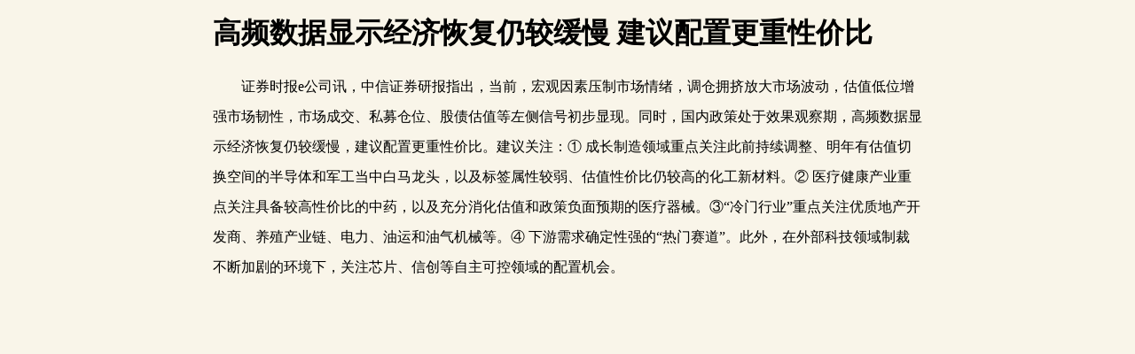

--- FILE ---
content_type: text/html
request_url: http://cmrn.cn/finance/2022/0928/5.html
body_size: 1203
content:
<!DOCTYPE html>

<html>
<head>
<meta http-equiv="Content-Type" content="text/html; charset=utf-8" />
<meta name="viewport" content="width=device-width, initial-scale=1.0, user-scalable=no" />
<meta name="apple-mobile-web-app-capable" content="yes" />
<meta name="apple-mobile-web-app-status-bar-style" content="black" />
<title>高频数据显示经济恢复仍较缓慢 建议配置更重性价比_中国市场调查网</title>
<meta name="keywords" content="高频,数据,显示,经济,恢复,仍较,缓慢,建议," />
<meta name="description" content="证券时报e公司讯，中信证券研报指出，当前，宏观因素压制市场情绪，调仓拥挤放大市场波动，估值低位增强市场韧性，市场成交、私募仓位、股债估值等左侧信号初步显现。同时，国" />
<link href="/static/article.css" rel="stylesheet" />
</head>
<body>
<div class="page_main">
<h1 class="article_title">高频数据显示经济恢复仍较缓慢 建议配置更重性价比</h1>
<div class="article_content"> <p style="color: rgb(0, 0, 0); font-size: medium;">
	　　证券时报e公司讯，中信证券研报指出，当前，宏观因素压制市场情绪，调仓拥挤放大市场波动，估值低位增强市场韧性，市场成交、私募仓位、股债估值等左侧信号初步显现。同时，国内政策处于效果观察期，高频数据显示经济恢复仍较缓慢，建议配置更重性价比。建议关注：① 成长制造领域重点关注此前持续调整、明年有估值切换空间的半导体和军工当中白马龙头，以及标签属性较弱、估值性价比仍较高的化工新材料。② 医疗健康产业重点关注具备较高性价比的中药，以及充分消化估值和政策负面预期的医疗器械。③&ldquo;冷门行业&rdquo;重点关注优质地产开发商、养殖产业链、电力、油运和油气机械等。④ 下游需求确定性强的&ldquo;热门赛道&rdquo;。此外，在外部科技领域制裁不断加剧的环境下，关注芯片、信创等自主可控领域的配置机会。</p>
</div>
</div>
</body>
</html>

--- FILE ---
content_type: text/css
request_url: http://cmrn.cn/static/article.css
body_size: 470
content:
html { font-size: 16px; }
body { padding: 1em; margin: 0; background-color: #f9f5e9; }
p, img { display: block !important; text-align: left !important; }
img { max-width: 100% !important; height: auto !important; }
.page_main { width: 100%; max-width: 800px; margin: auto; }
.article_title { font-size: 2em; margin-top: 0; padding-top: 0; }
.article_content { font-size: 1.2em; line-height: 1.8em; }
    .article_content center { text-align: left !important; }